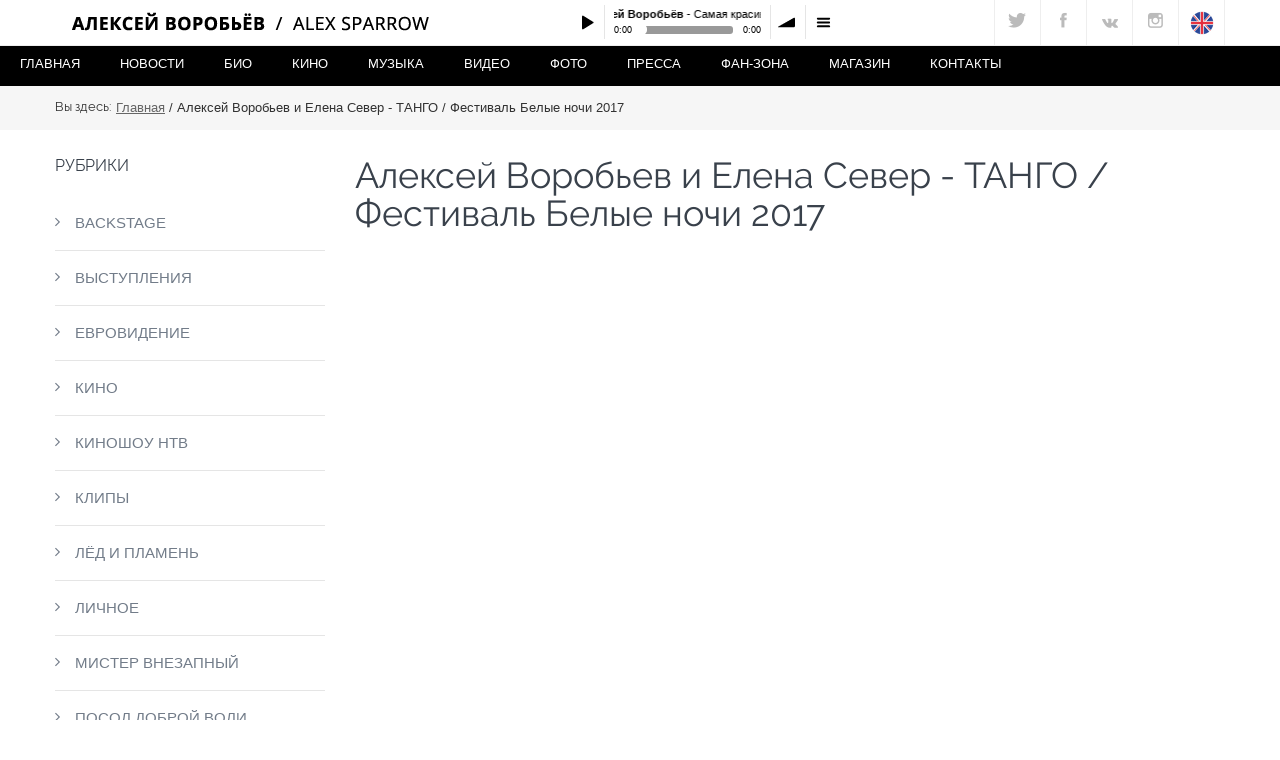

--- FILE ---
content_type: text/html; charset=utf-8
request_url: https://alekseyvorobyov.ru/video/aleksey-vorobev-i-elena-sever-tango-festival-belye-nochi-2017
body_size: 6980
content:
<!DOCTYPE html>

<html lang="ru" dir="ltr"
  xmlns:content="http://purl.org/rss/1.0/modules/content/"
  xmlns:dc="http://purl.org/dc/terms/"
  xmlns:foaf="http://xmlns.com/foaf/0.1/"
  xmlns:og="http://ogp.me/ns#"
  xmlns:rdfs="http://www.w3.org/2000/01/rdf-schema#"
  xmlns:sioc="http://rdfs.org/sioc/ns#"
  xmlns:sioct="http://rdfs.org/sioc/types#"
  xmlns:skos="http://www.w3.org/2004/02/skos/core#"
  xmlns:xsd="http://www.w3.org/2001/XMLSchema#">
<head>
<meta http-equiv="Content-Type" content="text/html; charset=utf-8" />
<meta name="Generator" content="Drupal 7 (http://drupal.org)" />
<link rel="canonical" href="/video/aleksey-vorobev-i-elena-sever-tango-festival-belye-nochi-2017" />
<link rel="shortlink" href="/node/5857" />
<link rel="shortcut icon" href="https://alekseyvorobyov.ru/sites/default/files/favicon.gif" type="image/gif" />
<meta charset="utf-8">
<meta name="viewport" content="initial-scale=1, maximum-scale=1, width=device-width">
<title>Алексей Воробьев и Елена Север -  ТАНГО / Фестиваль Белые ночи 2017 | Алексей Воробьёв</title>
<style type="text/css" media="all">
@import url("https://alekseyvorobyov.ru/modules/system/system.base.css?sw5zvb");
@import url("https://alekseyvorobyov.ru/modules/system/system.menus.css?sw5zvb");
@import url("https://alekseyvorobyov.ru/modules/system/system.messages.css?sw5zvb");
@import url("https://alekseyvorobyov.ru/modules/system/system.theme.css?sw5zvb");
@import url("https://alekseyvorobyov.ru/modules/comment/comment.css?sw5zvb");
@import url("https://alekseyvorobyov.ru/modules/field/theme/field.css?sw5zvb");
@import url("https://alekseyvorobyov.ru/modules/node/node.css?sw5zvb");
@import url("https://alekseyvorobyov.ru/modules/search/search.css?sw5zvb");
@import url("https://alekseyvorobyov.ru/modules/user/user.css?sw5zvb");
@import url("https://alekseyvorobyov.ru/sites/all/modules/video_filter/video_filter.css?sw5zvb");
@import url("https://alekseyvorobyov.ru/sites/all/modules/youtube/css/youtube.css?sw5zvb");
@import url("https://alekseyvorobyov.ru/sites/all/modules/views/css/views.css?sw5zvb");
@import url("https://alekseyvorobyov.ru/sites/all/modules/ckeditor/css/ckeditor.css?sw5zvb");
@import url("https://alekseyvorobyov.ru/sites/all/modules/colorbox/styles/default/colorbox_style.css?sw5zvb");
@import url("https://alekseyvorobyov.ru/sites/all/modules/ctools/css/ctools.css?sw5zvb");
@import url("https://alekseyvorobyov.ru/sites/all/modules/lightbox2/css/lightbox.css?sw5zvb");
@import url("https://alekseyvorobyov.ru/sites/all/modules/responsive_menus/styles/meanMenu/meanmenu.min.css?sw5zvb");
@import url("https://alekseyvorobyov.ru/sites/all/themes/elvyre/css/grid.css?sw5zvb");
@import url("https://alekseyvorobyov.ru/sites/all/themes/elvyre/css/style.css?sw5zvb");
@import url("https://alekseyvorobyov.ru/sites/all/themes/elvyre/css/darkblue.css?sw5zvb");
@import url("https://alekseyvorobyov.ru/sites/all/themes/elvyre/css/responsive.css?sw5zvb");
@import url("https://alekseyvorobyov.ru/sites/all/themes/elvyre/css/a.css?sw5zvb");
@import url("https://alekseyvorobyov.ru/sites/all/themes/elvyre/css/retina.css?sw5zvb");
@import url("https://alekseyvorobyov.ru/sites/all/themes/elvyre/css/prettyPhoto.css?sw5zvb");
@import url("https://alekseyvorobyov.ru/sites/all/themes/elvyre/css/nivo-slider.css?sw5zvb");
@import url("https://alekseyvorobyov.ru/sites/all/themes/elvyre/pixons/s.css?sw5zvb");
@import url("https://alekseyvorobyov.ru/sites/all/themes/elvyre/iconsfont/iconsfont.css?sw5zvb");
@import url("https://alekseyvorobyov.ru/sites/all/themes/elvyre/css/alexsparrow.css?sw5zvb");
@import url("https://alekseyvorobyov.ru/sites/all/themes/elvyre/css/bar-ui.css?sw5zvb");
</style>
<script type="text/javascript" src="/sites/all/libraries/player/soundmanager2/script/soundmanager2-nodebug-jsmin.js?v=2.97"></script>
<script type="text/javascript" src="/sites/all/libraries/player/soundmanager2/script/bar-ui.js"></script>
<script type="text/javascript" src="https://alekseyvorobyov.ru/sites/all/modules/jquery_update/replace/jquery/1.7/jquery.min.js?v=1.7.2"></script>
<script type="text/javascript" src="https://alekseyvorobyov.ru/misc/jquery-extend-3.4.0.js?v=1.7.2"></script>
<script type="text/javascript" src="https://alekseyvorobyov.ru/misc/jquery-html-prefilter-3.5.0-backport.js?v=1.7.2"></script>
<script type="text/javascript" src="https://alekseyvorobyov.ru/misc/jquery.once.js?v=1.2"></script>
<script type="text/javascript" src="https://alekseyvorobyov.ru/misc/drupal.js?sw5zvb"></script>
<script type="text/javascript" src="https://alekseyvorobyov.ru/sites/default/files/languages/ru_MDIUS0t3Op8Kww4gSb-eLk1mZK6ks4y-VkEZodXICng.js?sw5zvb"></script>
<script type="text/javascript" src="https://alekseyvorobyov.ru/sites/all/libraries/colorbox/jquery.colorbox-min.js?sw5zvb"></script>
<script type="text/javascript" src="https://alekseyvorobyov.ru/sites/all/modules/colorbox/js/colorbox.js?sw5zvb"></script>
<script type="text/javascript" src="https://alekseyvorobyov.ru/sites/all/modules/colorbox/styles/default/colorbox_style.js?sw5zvb"></script>
<script type="text/javascript" src="https://alekseyvorobyov.ru/sites/all/modules/lightbox2/js/lightbox.js?sw5zvb"></script>
<script type="text/javascript" src="https://alekseyvorobyov.ru/sites/all/modules/responsive_menus/styles/meanMenu/jquery.meanmenu.min.js?sw5zvb"></script>
<script type="text/javascript" src="https://alekseyvorobyov.ru/sites/all/modules/responsive_menus/styles/meanMenu/responsive_menus_mean_menu.js?sw5zvb"></script>
<script type="text/javascript" src="https://alekseyvorobyov.ru/sites/all/themes/elvyre/js/jquery-migrate-1.2.1.min.js?sw5zvb"></script>
<script type="text/javascript" src="https://alekseyvorobyov.ru/sites/all/themes/elvyre/js/jquery.placeholder.min.js?sw5zvb"></script>
<script type="text/javascript" src="https://alekseyvorobyov.ru/sites/all/themes/elvyre/js/modernizr.custom.js?sw5zvb"></script>
<script type="text/javascript" src="https://alekseyvorobyov.ru/sites/all/themes/elvyre/js/waypoints.min.js?sw5zvb"></script>
<script type="text/javascript" src="https://alekseyvorobyov.ru/sites/all/themes/elvyre/js/easypiechart.js?sw5zvb"></script>
<script type="text/javascript" src="https://alekseyvorobyov.ru/sites/all/themes/elvyre/js/jquery.nivo.slider.js?sw5zvb"></script>
<script type="text/javascript" src="https://alekseyvorobyov.ru/sites/all/themes/elvyre/js/jquery.stellar.min.js?sw5zvb"></script>
<script type="text/javascript" src="https://alekseyvorobyov.ru/sites/all/themes/elvyre/js/jquery.carouFredSel.js?sw5zvb"></script>
<script type="text/javascript" src="https://alekseyvorobyov.ru/sites/all/themes/elvyre/js/jquery.touchSwipe-1.6.js?sw5zvb"></script>
<script type="text/javascript" src="https://alekseyvorobyov.ru/sites/all/themes/elvyre/js/jquery.countTo.js?sw5zvb"></script>
<script type="text/javascript" src="https://alekseyvorobyov.ru/sites/all/themes/elvyre/js/jquery.isotope.min.js?sw5zvb"></script>
<script type="text/javascript" src="https://alekseyvorobyov.ru/sites/all/themes/elvyre/js/jquery.prettyPhoto.js?sw5zvb"></script>
<script type="text/javascript" src="https://alekseyvorobyov.ru/sites/all/themes/elvyre/js/portfolio.js?sw5zvb"></script>
<script type="text/javascript" src="https://alekseyvorobyov.ru/sites/all/themes/elvyre/js/socialstream.jquery.js?sw5zvb"></script>
<script type="text/javascript" src="https://alekseyvorobyov.ru/sites/all/themes/elvyre/js/include.js?sw5zvb"></script>
<script type="text/javascript">
<!--//--><![CDATA[//><!--
jQuery.extend(Drupal.settings, {"basePath":"\/","pathPrefix":"","ajaxPageState":{"theme":"elvyre","theme_token":"v5YIPHC1wUVaMbfA1lc9cQUpg1YsrF_EsjnebCWGnwc","js":{"sites\/all\/modules\/jquery_update\/replace\/jquery\/1.7\/jquery.min.js":1,"misc\/jquery-extend-3.4.0.js":1,"misc\/jquery-html-prefilter-3.5.0-backport.js":1,"misc\/jquery.once.js":1,"misc\/drupal.js":1,"public:\/\/languages\/ru_MDIUS0t3Op8Kww4gSb-eLk1mZK6ks4y-VkEZodXICng.js":1,"sites\/all\/libraries\/colorbox\/jquery.colorbox-min.js":1,"sites\/all\/modules\/colorbox\/js\/colorbox.js":1,"sites\/all\/modules\/colorbox\/styles\/default\/colorbox_style.js":1,"sites\/all\/modules\/lightbox2\/js\/lightbox.js":1,"sites\/all\/modules\/responsive_menus\/styles\/meanMenu\/jquery.meanmenu.min.js":1,"sites\/all\/modules\/responsive_menus\/styles\/meanMenu\/responsive_menus_mean_menu.js":1,"sites\/all\/themes\/elvyre\/js\/jquery-migrate-1.2.1.min.js":1,"sites\/all\/themes\/elvyre\/js\/jquery.placeholder.min.js":1,"sites\/all\/themes\/elvyre\/js\/modernizr.custom.js":1,"sites\/all\/themes\/elvyre\/js\/waypoints.min.js":1,"sites\/all\/themes\/elvyre\/js\/easypiechart.js":1,"sites\/all\/themes\/elvyre\/js\/jquery.nivo.slider.js":1,"sites\/all\/themes\/elvyre\/js\/jquery.stellar.min.js":1,"sites\/all\/themes\/elvyre\/js\/jquery.carouFredSel.js":1,"sites\/all\/themes\/elvyre\/js\/jquery.touchSwipe-1.6.js":1,"sites\/all\/themes\/elvyre\/js\/jquery.countTo.js":1,"sites\/all\/themes\/elvyre\/js\/jquery.isotope.min.js":1,"sites\/all\/themes\/elvyre\/js\/jquery.prettyPhoto.js":1,"sites\/all\/themes\/elvyre\/js\/portfolio.js":1,"sites\/all\/themes\/elvyre\/js\/socialstream.jquery.js":1,"sites\/all\/themes\/elvyre\/js\/include.js":1},"css":{"modules\/system\/system.base.css":1,"modules\/system\/system.menus.css":1,"modules\/system\/system.messages.css":1,"modules\/system\/system.theme.css":1,"modules\/comment\/comment.css":1,"modules\/field\/theme\/field.css":1,"modules\/node\/node.css":1,"modules\/search\/search.css":1,"modules\/user\/user.css":1,"sites\/all\/modules\/video_filter\/video_filter.css":1,"sites\/all\/modules\/youtube\/css\/youtube.css":1,"sites\/all\/modules\/views\/css\/views.css":1,"sites\/all\/modules\/ckeditor\/css\/ckeditor.css":1,"sites\/all\/modules\/colorbox\/styles\/default\/colorbox_style.css":1,"sites\/all\/modules\/ctools\/css\/ctools.css":1,"sites\/all\/modules\/lightbox2\/css\/lightbox.css":1,"sites\/all\/modules\/responsive_menus\/styles\/meanMenu\/meanmenu.min.css":1,"sites\/all\/themes\/elvyre\/css\/grid.css":1,"sites\/all\/themes\/elvyre\/css\/style.css":1,"sites\/all\/themes\/elvyre\/css\/darkblue.css":1,"sites\/all\/themes\/elvyre\/css\/responsive.css":1,"sites\/all\/themes\/elvyre\/css\/a.css":1,"sites\/all\/themes\/elvyre\/css\/retina.css":1,"sites\/all\/themes\/elvyre\/css\/prettyPhoto.css":1,"sites\/all\/themes\/elvyre\/css\/nivo-slider.css":1,"sites\/all\/themes\/elvyre\/pixons\/s.css":1,"sites\/all\/themes\/elvyre\/iconsfont\/iconsfont.css":1,"sites\/all\/themes\/elvyre\/css\/alexsparrow.css":1,"sites\/all\/themes\/elvyre\/css\/bar-ui.css":1}},"colorbox":{"opacity":"0.85","current":"{current} \u0438\u0437 {total}","previous":"\u00ab \u041f\u0440\u0435\u0434\u044b\u0434\u0443\u0449\u0438\u0439","next":"\u0421\u043b\u0435\u0434\u0443\u044e\u0449\u0438\u0439 \u00bb","close":"\u0417\u0430\u043a\u0440\u044b\u0442\u044c","maxWidth":"98%","maxHeight":"98%","fixed":true,"mobiledetect":true,"mobiledevicewidth":"480px","specificPagesDefaultValue":"admin*\nimagebrowser*\nimg_assist*\nimce*\nnode\/add\/*\nnode\/*\/edit\nprint\/*\nprintpdf\/*\nsystem\/ajax\nsystem\/ajax\/*"},"lightbox2":{"rtl":"0","file_path":"\/(\\w\\w\/)public:\/","default_image":"\/sites\/all\/modules\/lightbox2\/images\/brokenimage.jpg","border_size":10,"font_color":"000","box_color":"fff","top_position":"","overlay_opacity":"0.8","overlay_color":"000","disable_close_click":1,"resize_sequence":0,"resize_speed":400,"fade_in_speed":400,"slide_down_speed":600,"use_alt_layout":0,"disable_resize":0,"disable_zoom":0,"force_show_nav":0,"show_caption":1,"loop_items":0,"node_link_text":"\u0421\u043c\u043e\u0442\u0440\u0435\u0442\u044c \u043f\u043e\u0434\u0440\u043e\u0431\u043d\u043e\u0441\u0442\u0438 \u0438\u0437\u043e\u0431\u0440\u0430\u0436\u0435\u043d\u0438\u044f","node_link_target":0,"image_count":"!current \/ !total","video_count":"\u0412\u0438\u0434\u0435\u043e !current \u0438\u0437 !total","page_count":"\u0421\u0442\u0440\u0430\u043d\u0438\u0446\u0430 !current \u0438\u0437 !total","lite_press_x_close":"\u043d\u0430\u0436\u043c\u0438\u0442\u0435 \u003Ca href=\u0022#\u0022 onclick=\u0022hideLightbox(); return FALSE;\u0022\u003E\u003Ckbd\u003Ex\u003C\/kbd\u003E\u003C\/a\u003E \u0447\u0442\u043e\u0431\u044b \u0437\u0430\u043a\u0440\u044b\u0442\u044c","download_link_text":"","enable_login":false,"enable_contact":false,"keys_close":"c x 27","keys_previous":"p 37","keys_next":"n 39","keys_zoom":"z","keys_play_pause":"32","display_image_size":"original","image_node_sizes":"()","trigger_lightbox_classes":"","trigger_lightbox_group_classes":"","trigger_slideshow_classes":"","trigger_lightframe_classes":"","trigger_lightframe_group_classes":"","custom_class_handler":0,"custom_trigger_classes":"","disable_for_gallery_lists":true,"disable_for_acidfree_gallery_lists":true,"enable_acidfree_videos":true,"slideshow_interval":5000,"slideshow_automatic_start":true,"slideshow_automatic_exit":true,"show_play_pause":true,"pause_on_next_click":false,"pause_on_previous_click":true,"loop_slides":false,"iframe_width":600,"iframe_height":400,"iframe_border":1,"enable_video":0,"useragent":"Mozilla\/5.0 (Macintosh; Intel Mac OS X 10_15_7) AppleWebKit\/537.36 (KHTML, like Gecko) Chrome\/131.0.0.0 Safari\/537.36; ClaudeBot\/1.0; +claudebot@anthropic.com)"},"video_filter":{"url":{"ckeditor":"\/video_filter\/dashboard\/ckeditor"},"instructions_url":"\/video_filter\/instructions","modulepath":"sites\/all\/modules\/video_filter"},"responsive_menus":[{"selectors":"#nav","container":"body","trigger_txt":"\u003Cspan \/\u003E\u003Cspan \/\u003E\u003Cspan \/\u003E","close_txt":"X","close_size":"18px","position":"right","media_size":"992","show_children":"1","expand_children":"1","expand_txt":"+","contract_txt":"-","remove_attrs":"1","responsive_menus_style":"mean_menu"}],"urlIsAjaxTrusted":{"\/video\/aleksey-vorobev-i-elena-sever-tango-festival-belye-nochi-2017":true}});
//--><!]]>
</script>

<!-- google web fonts -->
        <!-- link href='http://fonts.googleapis.com/css?family=Open+Sans:300italic,400italic,600italic,700italic,800italic,400,300,600,700,800&amp;subset=latin,latin-ext,cyrillic-ext' rel='stylesheet' type='text/css' -->
	<link href='http://fonts.googleapis.com/css?family=Open+Sans:300,400,700,400italic&subset=latin,cyrillic' rel='stylesheet' type='text/css' media='all' />
        <!-- link href='http://fonts.googleapis.com/css?family=Raleway:400,300,500,600,700,800,900,200,100' rel='stylesheet' type='text/css' -->
         <!--[if lt IE 9]>
    <script src="/sites/all/themes/elvyre/js/css3-mediaqueries.js"></script>
    <script src="/sites/all/themes/elvyre/js/html5shiv.js"></script>
         <!-- END: js -->
</head>
<body class="html not-front not-logged-in no-sidebars page-node page-node- page-node-5857 node-type-video">
    
        <!-- .header-wrapper start -->
        <div id="header-wrapper" class="clearfix">
            <!-- .top-bar start -->
            <section id="top-bar-wrapper">
                <div id="top-bar" class="clearfix">
                 <!-- .container start -->
                <div class="container">
                 <!-- .row start -->
                 <div class="row">
                 <section class="grid_5">
                 		    <a href="/"><img src="/sites/all/themes/elvyre/img/logo.png" /></a>
                 </section>  
                 <section class="grid_3"> 
<div class="sm2-bar-ui flat dark-text">

 <div class="bd sm2-main-controls">

  <div class="sm2-inline-texture"></div>
  <div class="sm2-inline-gradient"></div>

  <div class="sm2-inline-element sm2-button-element">
   <div class="sm2-button-bd">
    <a href="#play" class="sm2-inline-button play-pause">Play / pause</a>
   </div>
  </div>

  <div class="sm2-inline-element sm2-inline-status">

   <div class="sm2-playlist">
    <div class="sm2-playlist-target">
     <!-- playlist <ul> + <li> markup will be injected here -->
     <!-- if you want default / non-JS content, you can put that here. -->
     <noscript><p>JavaScript is required.</p></noscript>
    </div>
   </div>

   <div class="sm2-progress">
    <div class="sm2-row">
    <div class="sm2-inline-time">0:00</div>
     <div class="sm2-progress-bd">
      <div class="sm2-progress-track">
       <div class="sm2-progress-bar"></div>
       <div class="sm2-progress-ball"><div class="icon-overlay"></div></div>
      </div>
     </div>
     <div class="sm2-inline-duration">0:00</div>
    </div>
   </div>

  </div>

  <div class="sm2-inline-element sm2-button-element sm2-volume">
   <div class="sm2-button-bd">
    <span class="sm2-inline-button sm2-volume-control volume-shade"></span>
    <a href="#volume" class="sm2-inline-button sm2-volume-control">volume</a>
   </div>
  </div>

  <div class="sm2-inline-element sm2-button-element sm2-menu">
   <div class="sm2-button-bd">
    <a href="#menu" class="sm2-inline-button menu">menu</a>
   </div>
  </div>

 </div>

 <div class="bd sm2-playlist-drawer sm2-element">

  <div class="sm2-inline-texture">
   <div class="sm2-box-shadow"></div>
  </div>

  <!-- playlist content is mirrored here -->

  <div class="sm2-playlist-wrapper">
    
    <ul class="sm2-playlist-bd">

     <!-- example: playable link, "buy" link, "download" link -->

     <li>
      <div class="sm2-row">
       <div class="sm2-col sm2-wide">
        <a href="http://alexsparrow.com/sites/default/files/mp3/aleksey_vorobyov_-_samaya_krasivaya.mp3"><b>Алексей Воробьёв</b> - Самая красивая</a>
       </div>
       <div class="sm2-col">
        <a href="https://itunes.apple.com/ru/album/samaa-krasivaa-single/id1153804377?app=itunes&ign-mpt=uo%3D4" target="_blank" title="Купить трек &quot;Самая красивая&quot;" class="sm2-icon sm2-cart">Купить этот трек</a>
       </div>
      </div>
     </li>


     <li>
      <div class="sm2-row">
       <div class="sm2-col sm2-wide">
        <a href="http://alexsparrow.com/sites/default/files/mp3/sum.mp3"><b>Алексей Воробьёв</b> - Сумасшедшая</a>
       </div>
       <div class="sm2-col">
        <a href="https://itunes.apple.com/us/album/sumassedsaa-single/id1023388023" target="_blank" title="Купить трек &quot;Сумасшедшая&quot;" class="sm2-icon sm2-cart">Купить этот трек</a>
       </div>
      </div>
     </li>

     <!-- standard one-line items, no extra links
     <li><a href="http://alexsparrow.com/sites/default/files/mp3/kissme.mp3"><b>Alex Sparrow</b> - Kiss Me</a></li> -->
    
    </ul>
  
  </div>
		</section>
                 <section class="grid_4"> 
                   <div class="region region-top-right">
    <div id="block-block-5" class="block block-block">

    
  <div class="content">
    <ul class="social-links">
<li>
                            <a href="https://twitter.com/alex_sparrow_" class="pixons-twitter-1"></a>
                        </li>
<li>
                            <a href="https://facebook.com/AlexeySparrow" class="pixons-facebook-2"></a>
                        </li>
<li>
                            <a href="https://vk.com/alexeyvorobyov" class="icon-vk"></a>
                        </li>
<li>
                            <a href="https://instagram.com/mr.alexsparrow" class="pixons-instagram"></a>
                        </li>
<li>
                            <a href="https://alexsparrow.com" class="icon-eng"></a>
                        </li>
</ul>
  </div>
</div>
  </div>
                 </section> 
                 </div><!-- .container end -->
                 </div><!-- .row end -->
                </div><!-- .top-bar end -->
            </section><!-- .top-bar-wrapper end -->

            <!-- #header start -->
            <header id="header" class="clearfix">
                           
               
                <section id="nav-container">
                    <nav id="nav">
                    <ul><li><a href="/" title="">Главная</a></li>
<li><a href="/news" title="">Новости</a></li>
<li><a href="/bio">Био</a></li>
<li><a href="/movies">Кино</a></li>
<li><a href="/node/5169">Музыка</a></li>
<li><a href="/video" title="">Видео</a></li>
<li><a href="/galleries" title="">Фото</a></li>
<li><a href="/press">Пресса</a></li>
<li><a href="/content/oficialnyy-fan-klub-alekseya-vorobyova">Фан-зона</a></li>
<li><a href="http://alekseyvorobyov.ru/store" title="">Магазин</a></li>
<li><a href="/contact" title="">Контакты</a></li>
</ul>                    </nav><!-- #nav end -->                  
                </section><!-- #nav-container end -->

               <!--  // <form action="/video/aleksey-vorobev-i-elena-sever-tango-festival-belye-nochi-2017" method="post" id="search-block-form" accept-charset="UTF-8"><div><div class="container-inline">
      <h2 class="element-invisible">Форма поиска</h2>
    <div class="form-item form-type-textfield form-item-search-block-form">
  <label class="element-invisible" for="edit-search-block-form--2">Поиск </label>
 <input title="Введите ключевые слова для поиска." type="text" id="edit-search-block-form--2" name="search_block_form" value="" size="15" maxlength="128" class="form-text" />
</div>
<div class="form-actions form-wrapper" id="edit-actions"><input type="submit" id="edit-submit" name="op" value="Поиск" class="wpcf7-submit default form-submit" /></div><input type="hidden" name="form_build_id" value="form-POT2qwyK6FnC2tAW_gmwC7nwoS6T9DvGoGA-H_2glzM" />
<input type="hidden" name="form_id" value="search_block_form" />
</div>
</div></form> //  -->   

            </header><!-- .header end -->        
        </div><!-- .header-wrapper end -->
                 
                
                      <section id="page-title" class="page-title-3">
               <div class="container">
                <div class="row">
                  <div class="grid_12">
                    <div class="breadcrumbs bc triggerAnimation animated" data-animate="fadeInUp">
                  <h2 class="element-invisible">Вы здесь</h2><ul class="crumbs"><li><span>Вы здесь:</span></li> <a href="/">Главная</a>  /  Алексей Воробьев и Елена Север -  ТАНГО / Фестиваль Белые ночи 2017</ul>                    </div>
                  </div><!-- .grid_12 end -->
                 </div><!-- .row end -->
               </div><!-- .container end -->
            </section>
	        
        <!-- .tp-wrapper start -->
        <div class="tp-wrapper">
            <!-- .tp-banner-container start -->
            <div class="tp-banner-container">
                <div class="tp-banner">
                                    </div><!-- .tp-banner end -->
            </div><!-- .tp-banner end -->
        </div><!-- .tp-wrapper end -->

                         

               

         <section class='page-content'>
            <div class="container">
                <div class="row">
          		  <aside class="grid_3 aside-left triggerAnimation animated" data-animate="fadeInLeft">
		    <div class="region region-sidebar-left">
    <div id="block-views-video-tags-block-block" class="block block-views">

    <h2 class="block-title" >Рубрики</h2>
  
  <div class="content">
    <div class="view view-video-tags-block view-id-video_tags_block view-display-id-block view-dom-id-5d2cc79457462060412ac02957adac00">
        
  
  
      <div class="view-content">
      <div class="item-list">    <ul>          <li class="views-row views-row-1 views-row-odd views-row-first">  
  <div class="views-field views-field-name">        <span class="field-content"><a href="/tegi-video/backstage">Backstage</a></span>  </div></li>
          <li class="views-row views-row-2 views-row-even">  
  <div class="views-field views-field-name">        <span class="field-content"><a href="/tegi-video/vystupleniya">Выступления</a></span>  </div></li>
          <li class="views-row views-row-3 views-row-odd">  
  <div class="views-field views-field-name">        <span class="field-content"><a href="/tegi-video/evrovidenie">Евровидение</a></span>  </div></li>
          <li class="views-row views-row-4 views-row-even">  
  <div class="views-field views-field-name">        <span class="field-content"><a href="/tegi-video/kino">Кино</a></span>  </div></li>
          <li class="views-row views-row-5 views-row-odd">  
  <div class="views-field views-field-name">        <span class="field-content"><a href="/tegi-video/kinoshou-ntv">КиноШоу НТВ</a></span>  </div></li>
          <li class="views-row views-row-6 views-row-even">  
  <div class="views-field views-field-name">        <span class="field-content"><a href="/tegi-video/klipy">Клипы</a></span>  </div></li>
          <li class="views-row views-row-7 views-row-odd">  
  <div class="views-field views-field-name">        <span class="field-content"><a href="/tegi-video/lyod-i-plamen">Лёд и пламень</a></span>  </div></li>
          <li class="views-row views-row-8 views-row-even">  
  <div class="views-field views-field-name">        <span class="field-content"><a href="/tegi-video/lichnoe">Личное</a></span>  </div></li>
          <li class="views-row views-row-9 views-row-odd">  
  <div class="views-field views-field-name">        <span class="field-content"><a href="/tegi-video/mister-vnezapnyy">Мистер Внезапный</a></span>  </div></li>
          <li class="views-row views-row-10 views-row-even">  
  <div class="views-field views-field-name">        <span class="field-content"><a href="/tegi-video/posol-dobroy-voli">Посол доброй воли</a></span>  </div></li>
          <li class="views-row views-row-11 views-row-odd">  
  <div class="views-field views-field-name">        <span class="field-content"><a href="/tegi-video/prikoly">Приколы</a></span>  </div></li>
          <li class="views-row views-row-12 views-row-even">  
  <div class="views-field views-field-name">        <span class="field-content"><a href="/tegi-video/rezhisserskie-raboty">Режиссерские работы</a></span>  </div></li>
          <li class="views-row views-row-13 views-row-odd">  
  <div class="views-field views-field-name">        <span class="field-content"><a href="/tegi-video/samoubiycy">Самоубийцы</a></span>  </div></li>
          <li class="views-row views-row-14 views-row-even views-row-last">  
  <div class="views-field views-field-name">        <span class="field-content"><a href="/tegi-video/tv-i-radio">ТВ и радио</a></span>  </div></li>
      </ul></div>    </div>
  
  
  
  
  
  
</div>  </div>
</div>
  </div>
		  </aside>
		  
                    		  <article class="grid_9 triggerAnimation animated" data-animate="fadeInRight">
		  		  
		            
                   <h1 class="title" id="pt">Алексей Воробьев и Елена Север -  ТАНГО / Фестиваль Белые ночи 2017</h1>
        <div class="d-tabs"></div>                          <div class="region region-content">
    <div id="block-system-main" class="block block-system">

    
  <div class="content">
    <div id="node-5857" class="node node-video clearfix" about="/video/aleksey-vorobev-i-elena-sever-tango-festival-belye-nochi-2017" typeof="sioc:Item foaf:Document">

  
      <span property="dc:title" content="Алексей Воробьев и Елена Север -  ТАНГО / Фестиваль Белые ночи 2017" class="rdf-meta element-hidden"></span><span property="sioc:num_replies" content="0" datatype="xsd:integer" class="rdf-meta element-hidden"></span>
  
  <div class="content">
    <div class="field field-name-field-video-youtube field-type-youtube field-label-hidden"><div class="field-items"><div class="field-item even"><iframe  id="youtube-field-player" class="youtube-field-player" width="640" height="480" src="https://www.youtube.com/embed/-mqTP28Fxao?wmode=opaque" title="Embedded video for Алексей Воробьев и Елена Север -  ТАНГО / Фестиваль Белые ночи 2017" frameborder="0" allowfullscreen="" allow="autoplay; fullscreen"><a href="https://www.youtube.com/embed/-mqTP28Fxao?wmode=opaque">Embedded video for Алексей Воробьев и Елена Север -  ТАНГО / Фестиваль Белые ночи 2017</a></iframe></div></div></div><div class="field field-name-field-video-tags field-type-entityreference field-label-hidden"><div class="field-items"><div class="field-item even"><a href="/tegi-video/vystupleniya">Выступления</a></div></div></div>  </div>

  
  
</div>
  </div>
</div>
  </div>
                  </article><!-- .article end -->

          
                 </div><!-- .row end -->
            </div><!-- .container end -->
        </section><!-- .page-content end -->

            

        <section class="page-content">
            <div class="container">
                          
            </div><!-- .container end -->
        </section><!-- .page-content end -->
        
         

            
          

                 

                     

        <!-- .footer-wrapper start -->
        <section class="footer-wrapper">
            <!-- .footer start -->
            <footer id="footer">
                <!-- .container start -->
                <div class="container">
                    <!-- .row start -->
                    <div class="row">

                        <!-- animated fadeInTop -->
                        <section class="triggerAnimation animated" data-animate="fadeIn">
                         

                         
                         
                                                    
                        </section>
                    </div><!-- .row end -->
                </div><!-- .container end -->                
            </footer><!-- .footer-end -->


            <!-- .copyright-container start -->
            <div class="copyright-container">
                <!-- .container start -->
                <div class="container">
                    <!-- .row start -->
                    <div class="row">
                        <section class="grid_5">
                                                    <div class="region region-footer-a">
    <div id="block-block-2" class="block block-block">

    
  <div class="content">
     <p>Copyright 2025 Alex Sparrow. All Rights Reserved.</p>  </div>
</div>
  </div>
                           
                        </section>

                        <section class="grid_7">
                                                  <div class="region region-footer-b">
    <div id="block-block-3" class="block block-block">

    
  <div class="content">
    <div class="footer-breadcrumbs"><a href="/">Главная</a> <a href="/news">Новости</a> <a href="/bio">Био</a> <a href="/movies">Кино</a> <a href="/music">Музыка</a> <a href="/video">Видео</a> <a href="/galleries">Фото</a> <a href="/press">Пресса</a> <a href="/fan-zone">Фан-зона</a> <a href="/contact">Контакты</a></div>
  </div>
</div>
  </div>
                                                </section>
                    </div><!-- .row end -->
                </div><!-- .container end -->
            </div><!-- .copyright-container end -->

            <a href="#" class="scroll-up">Scroll</a>
        </section><!-- .footer-wrapper end -->
  </body>
</html>

--- FILE ---
content_type: text/css
request_url: https://alekseyvorobyov.ru/sites/all/themes/elvyre/css/grid.css?sw5zvb
body_size: 635
content:
/*
1200px grid system ~ Core CSS.
12 Columns ~ Margin left: 15px ~ Margin right: 15px

Based on the 960.gs grid system - http://960.gs/
by Nathan Smith

Created by the Grid System Generator - v1.04
Learn more ~ http://www.gridsystemgenerator.com/
*/


/* =Containers
----------------------------------------------------------------------------- */
.container {
    margin-right: auto;
    margin-left: auto;
    width: 1200px;
}

.container.full{
    width: 100%;
    max-width: 100%;
}

.row:before,
.row:after {
    content: " ";
    /* 1 */
    display: table;
    /* 2 */
}

.row:after {
    clear: both;
}

.page-content .row{
    margin-bottom: 80px;/* 80*/
    position: relative;
}


/* =Containers
--------------------------------------------------------------------------------*/
.container_12
{
	margin-left: auto;
	margin-right: auto;
	width: 1200px;
}


/* =Grid >> Global
----------------------------------------------------------------------------- */
.grid_1,
.grid_2,
.grid_3,
.grid_4,
.grid_5,
.grid_6,
.grid_7,
.grid_8,
.grid_9,
.grid_10,
.grid_11,
.grid_12 {
    min-height: 1px;
    margin-left: 15px;
    margin-right: 15px;
    float: left;
    display: inline;
}

/* =Grid >> Children (Alpha ~ First, Omega ~ Last)
----------------------------------------------------------------------------- */
.alpha {margin-left: 0;}
.omega {margin-right: 0;}


/* =Grid >> 12 Columns
--------------------------------------------------------------------------------*/
.container_12 .grid_1 {width: 70px;}
.container_12 .grid_2 {width: 170px;}
.container_12 .grid_3 {width: 270px;}
.container_12 .grid_4 {width: 370px;}
.container_12 .grid_5 {width: 470px;}
.container_12 .grid_6 {width: 570px;}
.container_12 .grid_7 {width: 670px;}
.container_12 .grid_8 {width: 770px;}
.container_12 .grid_9 {width: 870px;}
.container_12 .grid_10 {width: 970px;}
.container_12 .grid_11 {width: 1070px;}
.container_12 .grid_12 {width: 1170px;}

/* =Prefix Extra Space >> 12 Columns
--------------------------------------------------------------------------------*/
.container_12 .prefix_1 {padding-left: 100px;}
.container_12 .prefix_2 {padding-left: 200px;}
.container_12 .prefix_3 {padding-left: 300px;}
.container_12 .prefix_4 {padding-left: 400px;}
.container_12 .prefix_5 {padding-left: 500px;}
.container_12 .prefix_6 {padding-left: 600px;}
.container_12 .prefix_7 {padding-left: 700px;}
.container_12 .prefix_8 {padding-left: 800px;}
.container_12 .prefix_9 {padding-left: 900px;}
.container_12 .prefix_10 {padding-left: 1000px;}
.container_12 .prefix_11 {padding-left: 1100px;}

/* =Suffix Extra Space >> 12 Columns
--------------------------------------------------------------------------------*/
.container_12 .suffix_1 {padding-right: 100px;}
.container_12 .suffix_2 {padding-right: 200px;}
.container_12 .suffix_3 {padding-right: 300px;}
.container_12 .suffix_4 {padding-right: 400px;}
.container_12 .suffix_5 {padding-right: 500px;}
.container_12 .suffix_6 {padding-right: 600px;}
.container_12 .suffix_7 {padding-right: 700px;}
.container_12 .suffix_8 {padding-right: 800px;}
.container_12 .suffix_9 {padding-right: 900px;}
.container_12 .suffix_10 {padding-right: 1000px;}
.container_12 .suffix_11 {padding-right: 1100px;}

/* `Push Space >> 12 Columns
--------------------------------------------------------------------------------*/
.container_12 .push_1 {left: 100px;}
.container_12 .push_2 {left: 200px;}
.container_12 .push_3 {left: 300px;}
.container_12 .push_4 {left: 400px;}
.container_12 .push_5 {left: 500px;}
.container_12 .push_6 {left: 600px;}
.container_12 .push_7 {left: 700px;}
.container_12 .push_8 {left: 800px;}
.container_12 .push_9 {left: 900px;}
.container_12 .push_10 {left: 1000px;}
.container_12 .push_11 {left: 1100px;}

/* `Pull Space >> 12 Columns
--------------------------------------------------------------------------------*/
.container_12 .pull_1 {left: -100px;}
.container_12 .pull_2 {left: -200px;}
.container_12 .pull_3 {left: -300px;}
.container_12 .pull_4 {left: -400px;}
.container_12 .pull_5 {left: -500px;}
.container_12 .pull_6 {left: -600px;}
.container_12 .pull_7 {left: -700px;}
.container_12 .pull_8 {left: -800px;}
.container_12 .pull_9 {left: -900px;}
.container_12 .pull_10 {left: -1000px;}
.container_12 .pull_11 {left: -1100px;}

/* =Grid >> 12 Columns
----------------------------------------------------------------------------- */
.grid_1 {width: 70px;}
.grid_2 {width: 170px;}
.grid_3 {width: 270px;}
.grid_4 {width: 370px;}
.grid_5 {width: 470px;}
.grid_6 {width: 570px;}
.grid_7 {width: 670px;}
.grid_8 {width: 770px;}
.grid_9 {width: 870px;}
.grid_10 {width: 970px;}
.grid_11 {width: 1070px;}
.grid_12 {width: 1170px;}


/* `Clear Floated Elements
----------------------------------------------------------------------------- */
.clear {
	clear: both;
	display: block;
	overflow: hidden;
	visibility: hidden;
	width: 0;
	height: 0;
}

.clearfix:before,
.clearfix:after {
	content: "\0020";
	display: block;
	overflow: hidden;
	visibility: hidden;
	width: 0;
	height: 0;
}
.clearfix:after {
	clear: both;
}




--- FILE ---
content_type: text/css
request_url: https://alekseyvorobyov.ru/sites/all/themes/elvyre/css/alexsparrow.css?sw5zvb
body_size: 2977
content:
@font-face {
    font-family: "Raleway";
    src: url("../fonts/RalewayRegular/RalewayRegular.eot");
    src: url("../fonts/RalewayRegular/RalewayRegular.eot?#iefix")format("embedded-opentype"),
    url("../fonts/RalewayRegular/RalewayRegular.woff") format("woff"),
    url("../fonts/RalewayRegular/RalewayRegular.ttf") format("truetype");
    font-style: normal;
    font-weight: normal;
}

@font-face {
    font-family: "Raleway";
    src: url("../fonts/RalewayBold/RalewayBold.eot");
    src: url("../fonts/RalewayBold/RalewayBold.eot?#iefix")format("embedded-opentype"),
    url("../fonts/RalewayBold/RalewayBold.woff") format("woff"),
    url("../fonts/RalewayBold/RalewayBold.ttf") format("truetype");
    font-style: bold;
    font-weight: 600;
}

p, a {
    font-size: 15px;
    line-height: 24px;
}

a:hover,
#top-bar .contact-info li a:hover,
.post-body a h3:hover,
.pi_recent_posts .widget-post-info a h6:hover,
#filters li.active a,
.sharrre.portfolio-item-like:hover,
.icons-list.colored,
.btn-medium.empty,
#page-title.page-title-3 .breadcrumbs li a:hover,
.service-box-1 a:hover h5,
.service-box-2:hover .icon i,
.tabs.vertical li.active a,
.latest-posts li a:hover h5{
    color: #727c89 !important;
}

.parallax-2 .latest-posts {
    margin: 15px 0 0 15px;
    float: none;
/*    width: 75%; */
}

.region-postscript-second .latest-posts li.post {
    width: 360px;
    margin-right: 60px;
}

.instagram {
    margin-top: 30px;
}

body.maintenance-page #header, body.maintenance-page #logo  {
    display: none;
}

#page-title {
    margin-bottom: 2em;
}

.page-content a {
    color: #2d56a2;
    text-decoration: underline;
}

h6 {
    margin-top: 1em;
    margin-bottom: 1em;
    border-bottom: 1px solid #ddd;
    padding: 0 0 0.5em 0;
}

.teamphoto {
    padding: 0 1em 1em 2em;
}

ol li {
    margin: 1em;
}

.view-id-press table.views-view-grid td,
.view-id-node_gallery_gallery_summaries table.views-view-grid td,
.view-id-node_gallery_tag_index table.views-view-grid td
 {
    padding: 0 2em 3em 0;
}

.view-id-pre table.views-view-grid td,
.view-id-press table.views-view-grid td {
    width: 25%;
    text-align: center;
}

div.views-field.views-field-field-pressimage div.field-content a img,
div.views-field.views-field-node-gallery-media div.field-content a img,
div.views-field.views-field-field-youtube-id div.field-content a img,
div.views-field.views-field-field-video-poster div.field-content a img,
div.field-name-field-pressimage div.field-item a img,
div.field.field-name-field-pressimage.field-type-image div.field-item a.colorbox.init-colorbox-processed.cboxElement img
 {
    padding: 5px;
    border: 1px solid #e5e5e5;
    vertical-align: bottom;
}

div.views-field.views-field-field-pressimage div.field-content a:hover img,
div.views-field.views-field-node-gallery-media div.field-content a:hover img,
div.views-field.views-field-field-youtube-id div.field-content a:hover img,
div.views-field.views-field-field-video-poster div.field-content a:hover img,
div.field-name-field-pressimage div.field-item a:hover img,
div.field.field-name-field-pressimage.field-type-image div.field-item a.colorbox.init-colorbox-processed.cboxElement:hover img {
    border: 1px solid #009234;
}

div.field-name-field-pressimage div.field-item {
    clear: both;
}

table.views-view-grid {
    width: 1170px;
}

body.page-video table.views-view-grid, 
body.page-taxonomy-term table.views-view-grid, 
body.page-galleries table.views-view-grid,
body.page-press table.views-view-grid
{
    width: auto;
}

div.views-field.views-field-field-youtube-id div.field-content a img {
    max-width: auto;
    max-height: 150px;
}

.view-id-video_summaries table.views-view-grid td, 
.view-id-video_tag_index table.views-view-grid td,
.view-node-gallery-tag-index table.views-view-grid td
 {
    text-align: center;
    min-width: 33%;
}

body.page-video span.views-field.views-field-title h2.field-content {
    max-width: 320px;
    padding: 0 10px;
}

table.views-view-grid td span h2 {
    line-height: 24px;
}

.view-id-press table.views-view-grid td h3 span a, 
.view-id-pre table.views-view-grid td h3 a, 
.view-id-node_gallery_gallery_item_views table.views-view-grid td span h2 a,
div.view-content table.views-view-grid td span h2 a,
.views-music-tag-index .views-field-title h3 a,
.page-node-5169 h3 a {
    font-size: 18px;
    font-weight: 300;
}

.view-id-press table.views-view-grid td h3, table.views-view-grid.cols-5 td h2 {
    margin-bottom: 1em;
}

div.field.field-name-field-pressimage.field-type-image div.field-item {
    width: auto;
    float: left;
    padding: 2em 2em 1em 0;
}

article.post-body div.field.field-name-body p {
    margin-bottom: 1em;
}

.post-body {
    padding-left: 0;
}


.post-body h3 {
    min-height: 2.5em;
}
div.view-content table.views-view-grid.cols-4 td
{
    width: 25%;
    text-align: center;
}

.pager {
  font-weight:normal;
  font-size:12px;
  width: auto;
}

.pager ul.pager-list { float:left; }
.pager ul.pager-links { float:right; }

div.pager {
  margin:10px 0px 0px;
  height:30px;
  }

.pager li,
.primary-tabs li {
  height:30px;
  position:relative;
/*  background: url(../img/bleeds.png) 50% 0px no-repeat #eee; */
}

.item-list ul.pager li {
  background: url(../img/bleeds.png) 50% 0px no-repeat;
  background-color: #eee;
  margin: -1px;
}

.pager a,
.pager span,
.primary-tabs a {
/*  float:left; */
  text-align:center;             
  padding:5px 10px;              
  color:#333;
  text-shadow:#fff 0px 1px 0px;  
  text-decoration: none;
}

.pager a,
.pager span {
  min-width:10px;
  padding:5px 15px;
}
  
.pager li:hover,
.primary-tabs li:hover { background-color:#f8f8f8; }
  
.pager li:first-child,
.primary-tabs li:first-child {
 border-radius:5px 0px 0px 5px;
  -moz-border-radius:5px 0px 0px 5px;
  -webkit-border-radius:5px 0px 0px 5px;
  background-position:0% 0px;
  }

.pager li:last-child,
.primary-tabs li:last-child {
  border-radius:0px 5px 5px 0px;
  -moz-border-radius:0px 5px 5px 0px;
  -webkit-border-radius:0px 5px 5px 0px;
  background-position:100% 0px;                
  }

.item-list ul.pager li.pager-current {
  background-color:#7bc;
  padding:6px 20px;
}

.item-list ul.pager li:hover {
  background-color: #aaa;
}

.item-list ul.pager li.pager-current:hover {
  background-color:#7bc;
}
  
.pager li.pager-current span,
.primary-tabs li.active a {      
  color:#fff;
  text-shadow:#38a 0px 1px 0px;  

}

.region-sidebar-left .block .item-list ul li {
    margin: 0;
    -webkit-transition: all 200ms linear;
    -moz-transition: all 200ms linear;
    -o-transition: all 200ms linear;
    transition: all 200ms linear;
}
/*
.region-sidebar-left .block .item-list ul li div {
    display: inline;
    margin-left: 1em;
}
*/
.region-sidebar-left .block .item-list ul li a {
    color: #727C89;
    text-transform: uppercase;
    text-decoration: none;
    display: inline-block;
    width: 100%;
    padding: 1em 0;
    border-bottom: 1px solid #e5e5e5;
}
.region-sidebar-left .block .item-list ul li a::before {
    content: "";
    font-family: "IconFont";
    font-style: normal;
    font-variant: normal;
    font-weight: normal;
    line-height: 1;
    text-transform: none;
    padding-right: 1em;
}
.region-sidebar-left .block .item-list ul li a:hover {
    background-color: #7bc;
    color: #fff !important;
}
.region-sidebar-left .block .item-list ul li:hover a {
    color: #fff !important;
}
/*
.icon-tags::before {
    content: none;
}
*/
.icon-tags a {
    padding-right: 0.3em;
}

.field-name-field-video-tags,
.field-name-field-gallerytags,
.post-tags
{
  list-style: none;
  margin: 2em 0 0 0;
  overflow: hidden; 
  padding: 0;
}

.post-meta .post-tags {
    padding: 0;
    margin: 0;
}
.post-tags {
  margin-top: 0;
}

.field-name-field-video-tags .field-item,
.field-name-field-gallerytags .field-item,
.post-tags .field-item 
{
  float: left; 
}

.field-name-field-video-tags .field-item a,
.field-name-field-gallerytags .field-item a,
.post-tags .field-item a
{
  background: #eee;
  border-radius: 3px 0 0 3px;
  color: #444;
  display: inline-block;
  height: 26px;
  line-height: 26px;
  padding: 0 20px 0 23px;
  position: relative;
  margin: 0 10px 10px 0;
  text-decoration: none;
/*  -webkit-transition: color 0.2s; */
}

.field-name-field-video-tags .field-item a::before,
.field-name-field-gallerytags .field-item a::before,
.post-tags .field-item a::before
{
  background: #fff;
  border-radius: 10px;
  box-shadow: inset 0 1px rgba(0, 0, 0, 0.25);
  content: '';
  height: 6px;
  left: 10px;
  position: absolute;
  width: 6px;
  top: 10px;
}

.field-name-field-video-tags .field-item a::after,
.field-name-field-gallerytags .field-item a::after,
.post-tags .field-item a::after
{
  background: #fff;
  border-bottom: 13px solid transparent;
  border-left: 10px solid #eee;
  border-top: 13px solid transparent;
  content: '';
  position: absolute;
  right: 0;
  top: 0;
}

.field-name-field-video-tags .field-item a:hover,
.field-name-field-gallerytags .field-item a:hover,
.post-tags .field-item a:hover
{
  background-color: crimson;
  color: white !important;
}

.field-name-field-video-tags .field-item a:hover::after,
.field-name-field-gallerytags .field-item a:hover::after,
.post-tags .field-item a:hover::after
{
   border-left-color: crimson; 
}

.ui360 a.sm2_link { display: none; }

.view-movies-index h2 {
    margin-bottom: 0.2em;
}
.view-movies-index h2 a, .view-music h3 a {
    font-weight: 300;
    font-size: 24px;
}
.view-movies-index .views-row, .node-movie .field {
    margin-bottom: 2em;
}

.node-movie .field-label {
    font-weight: 400;
    font-size: 24px;
}

.node-movie .field-item, .node-movie .field-item a {
    font-weight: 300;
    font-size: 18px;
}

.post-info .post-date .day, .post-info-container .post-date .day {
    padding-top: 6px;
}

a.read-more {
    padding-top: 0;
}

.blog-post {
    margin-bottom: 80px;
}

body.page-node-5164 .field-name-body p {
    margin-bottom: 1em;
}

.red {
    background: none repeat scroll 0 0 #bc0723;
    color: #ffffff;
    padding: 0 3px;
}
.dcyan {
    background: none repeat scroll 0 0 #0086ae;
    color: #ffffff;
    padding: 0 3px;
}
.magenta {
    background: none repeat scroll 0 0 #9d03b2;
    color: #ffffff;
    padding: 0 3px;
}
.dorange {
    background: none repeat scroll 0 0 #d47e19;
    color: #ffffff;
    padding: 0 3px;
}
.lgreen {
    background: none repeat scroll 0 0 #7cb524;
    color: #ffffff;
    padding: 0 3px;
}
.blue {
    background: none repeat scroll 0 0 #006db6;
    color: #ffffff;
    padding: 0 3px;
}
.violetred {
    background: none repeat scroll 0 0 #a20061;
    color: #ffffff;
    padding: 0 3px;
}

.page-content .row {
    margin-bottom: 50px;
}

.page-content.parallax + .page-content {
    margin-top: 0px;
}

.page-content.parallax-2 {
    padding-top: 0px;
}

#top-bar .grid_6 {
    margin-left: 0;
}

#latest-posts .row {
    margin-bottom: 1em;
}
.carousel-nav li {
    background-color: #949494;
}
/*
#block-views-latest-blog-posts-block h3 {
    text-align: center;
}
*/
#services-carousel ul {
    list-style-type: disc; 
    list-style-position: inside; 
    margin-left: 2em;
}
#services-carousel ul li p {
    display: inline-block;
}
section.page-content.parallax-1 {
    padding-top: 3em;
}
section.page-content.parallax-1 h3 {
    margin-bottom: 50px;
}

article.portfolio-carousel ul.carousel-nav {
    margin-top: 0px;
}

.breadcrumbs a {
    font-size: 13px;
    text-decoration: underline;
}

#nav-container {
    width: 100%;
    text-align: center;
    float: none;
    margin: 0;
}

#nav {
    float: none;
    display: inline-block;
}

.page-content a {
    text-decoration: none;
}

#nav-container {
    height: 40px;
}

#nav > ul > li > a {
    padding: 10px 20px;
}

.views-field-field-mainphoto .field-content {
    width: 220px;
/*    min-height: 180px; */
    margin-right: 2em;
    margin-bottom: 2em;
}

.view-movies-index .views-row {
    min-height: 180px;
}

.view-movies-index table.views-view-grid td.col-1 {
    padding-left: 80px;
    width: 39%;
}

.view-movies-index table.views-view-grid td {
    padding-bottom: 3em;

}
.view-movies-index table.views-view-grid td.col-2 {
    width: 35%;
}

.view-movies-index table.views-view-grid td.col-3 {
    width: 22%;
}

body.page-node-5169 table.views-view-grid {
    width:100%;
}

body.page-node-5169 table.views-view-grid td {
    width: 25%;
}

body.page-node-5169 table.views-view-grid td h3 a {
    font: 26px/28px "Raleway",Arial,sans-serif;
}

.view-movies-index .views-row span.field.content a {
    margin-left: 1em;
}

.views-field-field-mainphoto {
    float: left;
}

.view-movies-index .views-field-title h3 {
    margin-bottom: 10px;
    clear: both;
}

.views-label-field-role {
    font-weight: bold;
}

.views-label-field-role, .views-field-field-role div {
    display: inline;
}

.views-field-field-role {
    margin-bottom: 5px;
}

.page-node-5169 .views-field-title {
    min-height: 180px;
}

.view-id-music_tag_index .views-field-body .field-content, 
.node-music .field,
.view-id-music_tag_index .views-row {
    margin-bottom: 2em;
}

body.front .view-blog-small-image .post-media-container {
    width: auto;
    margin-bottom: 2em;
}

body.front .view-blog-small-image .post-media-container a div {
    margin-right: 2em;
}

body.front .view-blog-small-image .blog-post {
    clear: both;
    margin-bottom: 2em;
}

/* body.front .view-blog-small-image */
.post-info {
    width: auto;
    height: 60px;
}


#block-views-blog-small-image-block-1 h2 {
    font-style: bold;
    font-weight: 600;
    font-size: 26px;
    margin-top: 1em;
    margin-bottom: 10px;
}

body.front article.grid_3 h3 {
    margin-bottom: 10px;
}

.view-latest-banners .post-media-container {
    padding: 3px;
    border: 1px solid #888;
}

body.page-taxonomy-term .post-media-container {
/*    width: auto; */
    max-width: 100%;
    padding-left: 140px;
}
body.page-taxonomy-term .post-media-container img {
    max-width: 640px;
}
.post-media-hover {
    max-width: 640px;
    margin-left: 140px;
}

body.front .post-media-hover {
    margin-left: 0;
}


.views-field-field-audio .sm2-bar-ui .bd {
    background-color: #555;
}

/* .views-field-field-audio .sm2-bar-ui .sm2-playlist ul li {
    color: #333;
} */

.views-field-field-audio .sm2-bar-ui .sm2-menu {
    display: none;
}

#header {
    background-color: #000;
    width: 100%;
}

body.front ul.latest-posts li.blog-post.format-standard div.post-media-container a div.field-content {
    clear: right;
    min-height: 220px;
    float: left;
}

body.page-news li.blog-post.format-standard div.post-media-container a div.field-content {
    float: left;
    margin-right: 3em;
}

body.page-news h1 {
    margin-left: 15px;
}
 
ul.contact-info-list {
    margin-bottom: 4em;
}

.heading-bordered.lt {
    margin-top: -18px;
}

body.page-contact h1.title {
    display: none;
}

.icon-eng {
    background-image: url("../img/icon-eng.png");
}

#block-block-38 {
    float: right;
    text-align: center;
}

#block-block-38 h3 {
    margin-bottom: 0;
}

#ecwid_body h1.title {
    float: left;
}

--- FILE ---
content_type: application/javascript
request_url: https://alekseyvorobyov.ru/sites/all/themes/elvyre/js/include.js?sw5zvb
body_size: 1902
content:
(jQuery)(function($) {

    /* ================ MAIN NAVIGATION ================ */

    (function() {
        $(" #nav ul ").css({
            display: "none"
        }); // Opera Fix
        $(" #nav li").hover(function() {
            $(this).find('ul:first').css({
                visibility: "visible",
                display: "none"
            }).fadeIn(300);
        }, function() {
            $(this).find('ul:first').css({
                display: "none"
            });
        });
    })();
	
	//$('#nav li').has('ul').addClass('no-sub');
	//$("ul > li > ul").addClass("hide-submenu");
	$("#nav ul > li").addClass("no-sub");
	$("#nav ul > li.current-menu-item").removeClass("no-sub");
   // $("#nav ul > li ul").removeClass("no-sub");
	$('#nav li').has('ul').removeClass("no-sub").addClass("sub");
 

  


    /* ================ CONTENT TABS ================ */
    (function() {
        $('.tabs').each(function() {
            var $tabLis = $(this).find('li');
            var $tabContent = $(this).next('.tab-content-wrap').find('.tab-content');

            $tabContent.hide();
            $tabLis.first().addClass('active').show();
            $tabContent.first().show();
        });

        $('.tabs').on('click', 'li', function(e) {
            var $this = $(this);
            var parentUL = $this.parent();
            var tabContent = parentUL.next('.tab-content-wrap');

            parentUL.children().removeClass('active');
            $this.addClass('active');

            tabContent.find('.tab-content').hide();
            var showById = $($this.find('a').attr('href'));
            tabContent.find(showById).fadeIn();

            e.preventDefault();
        });
    })();

    /* ================ ACCORDION ================ */

    (function() {
        'use strict';
        $('.accordion').on('click', '.title', function(event) {
            event.preventDefault();
            $(this).siblings('.accordion .active').next().slideUp('normal');
            $(this).siblings('.accordion .title').removeClass("active");

            if ($(this).next().is(':hidden') === true) {
                $(this).next().slideDown('normal');
                $(this).addClass("active");
            }
        });
        $('.accordion .content').hide();
        $('.accordion .active').next().slideDown('normal');
    })();

    (function() {

        /* ================ INFORMATION BOXES ================ */
        $('.information-boxes .close').on('click', function() {
            $(this).parent().slideUp(300);
        });

        /* ================ PLACEHOLDER PLUGIN ================ */
        $('input[placeholder], textarea[placeholder]').placeholder();
    })();

    /* ================ SCROLL TO TOP ================ */

        $(window).scroll(function() {
            if ($(this).scrollTop() > 100) {
                $('.scroll-up').fadeIn();
            } else {
                $('.scroll-up').fadeOut();
            }
        });

        $('.scroll-up').click(function() {
            $("html, body").animate({
                scrollTop: 0
            }, 600);
            return false;
        });



    // function to check is user is on touch device
    if (!is_touch_device()) {
        // ANIMATION FOR CONTENT
        $.stellar();

        /* ================ ANIMATED CONTENT ================ */
        if ($(".animated")[0]) {
            jQuery('.animated').css('opacity', '0');
        }

        $('.triggerAnimation').waypoint(function() {
            var animation = $(this).attr('data-animate');
            $(this).css('opacity', '');
            $(this).addClass("animated " + animation);

        },
                {
                    offset: '80%',
                    triggerOnce: true
                }
        );

    }

    // function to check is user is on touch device
    function is_touch_device() {
        return 'ontouchstart' in window // works on most browsers 
                || 'onmsgesturechange' in window; // works on ie10
    }

});

 jQuery(document).ready(function($) {
                'use strict';

                $('.numbers-counter').waypoint(function() {
                    // NUMBERS COUNTER START
                    $('.numbers').data('countToOptions', {
                        formatter: function(value, options) {
                            return value.toFixed(options.decimals).replace(/\B(?=(?:\d{3})+(?!\d))/g, ',');
                        }
                    });
                    // start timer
                    $('.timer').each(count);

                    function count(options) {
                        var $this = $(this);
                        options = $.extend({}, options || {}, $this.data('countToOptions') || {});
                        $this.countTo(options);
                    } // NUMBERS COUNTER END
                },
                        {offset: '70%'}
                );

                //  Testimonial carousel Responsive layout, resizing the items
                $('#services-carousel').carouFredSel({
                    responsive: true,
                    width: '100%',
                    auto: false,
                    scroll: 1,
                    prev: '.c_prev',
                    next: '.c_next',
                    swipe: {
                        onMouse: true,
                        onTouch: true
                    },
                    items: {
                        width: 370,
                        height: 'auto',
                        visible: {
                            min: 1,
                            max: 3
                        }
                    }
                });
               


            });
			
			jQuery(document).ready(function($) {
                'use strict';

                /* ================ PINTEREST FEED ================ */
                $('.pinterest-feed').socialstream({
                    socialnetwork: 'pinterest',
                    limit: 15,
                    username: 'vmrkela'
                });

                /* ================ DEVIANT ART FEED ================ */
                $('.deviant-feed').socialstream({
                    socialnetwork: 'deviantart',
                    limit: 15,
                    username: 'mrky-cro'
                });

                /* ================ FLICKR FEED ================ */
                $('.flickr-feed').socialstream({
                    socialnetwork: 'flickr',
                    limit: 15,
                    username: 'Mrky1'
                });

                /* ================ DRIBBBLE FEED ================ */
                $('.dribbble-feed').socialstream({
                    socialnetwork: 'dribbble',
                    limit: 15,
                    username: 'envato'
                });

                /* ================ YOUTUBE FEED ================ */
                $('.youtube-feed').socialstream({
                    socialnetwork: 'youtube',
                    limit: 15,
                    username: 'Envato'
                });

                /* ================ NEWSFEED ================ */
                $('.newsfeed').socialstream({
                    socialnetwork: 'newsfeed',
                    limit: 15,
                    username: ' http://feeds.feedburner.com/webdesignerdepot?format=xml'
                });

                /* ================ INSTAGRAM FEED ================ */
                $('.instagram-feed').socialstream({
                    socialnetwork: 'flickr',
                    limit: 15,
                    username: 'Mrky1',
                    overlay: true
                });

                /* ================ PICASA FEED ================ */
                $('.picasa-feed').socialstream({
                    socialnetwork: 'picasa',
                    limit: 15,
                    username: 'vmrkela1@gmail.com'
                });

            });

 jQuery(document).ready(function($) {
                'use strict';        
				
				//NIVO SLIDER
                $('#post-slider').nivoSlider();
				//NIVO SLIDER
                $('#slider').nivoSlider();
				
				$('.skills-bar').waypoint(function() {
                    $('.skills li span').addClass('expand');
                },
                        {offset: '70%'}
                );

                // Easy Pie Chart plugin - skills
                var chartSize = '110';

                $('.load-skills').waypoint(function() {
                    $('.easy-pie-chart').easyPieChart({
                        animate: 1000,
                        scaleColor: false,
                        lineWidth: 3,
                        lineCap: 'square',
                        size: chartSize,
                        trackColor: '#e5e5e5',
                        barColor: '#727c89'
                    });
                },
                        {offset: '60%'}
                );

                // PRETTYPHOTO LIGHTBOX START
                if (jQuery().prettyPhoto) {
                    piPrettyphoto();
                }

                function piPrettyphoto() {
                    $("a[data-gal^='prettyPhoto']").prettyPhoto({social_tools: false});
                }// PRETTYPHOTO LIGHTBOX END

            });


--- FILE ---
content_type: image/svg+xml
request_url: https://alekseyvorobyov.ru/sites/all/themes/elvyre/img/icomoon/entypo-25px-000000/SVG/cart.svg
body_size: 115
content:
<?xml version="1.0" encoding="utf-8"?>
<!-- Generated by IcoMoon.io -->
<!DOCTYPE svg PUBLIC "-//W3C//DTD SVG 1.1//EN" "http://www.w3.org/Graphics/SVG/1.1/DTD/svg11.dtd">
<svg version="1.1" xmlns="http://www.w3.org/2000/svg" xmlns:xlink="http://www.w3.org/1999/xlink" width="25" height="25" viewBox="0 0 25 25">
<g>
</g>
	<path d="M5 21.25c0 1.38 1.12 2.5 2.5 2.5 1.381 0 2.5-1.12 2.5-2.5s-1.119-2.5-2.5-2.5c-1.38 0-2.5 1.12-2.5 2.5zM17.5 21.25c0 1.38 1.12 2.5 2.5 2.5 1.381 0 2.5-1.12 2.5-2.5s-1.119-2.5-2.5-2.5c-1.38 0-2.5 1.12-2.5 2.5zM9.434 15.34l13.836-3.952c0.264-0.076 0.48-0.363 0.48-0.638v-6.875h-17.625v-2.125c0-0.275-0.224-0.5-0.5-0.5h-3.875c-0.275 0-0.5 0.225-0.5 0.5v2h2.429l2.46 11.321 0.238 1.179v1.875c0 0.275 0.225 0.5 0.499 0.5h16.376c0.274 0 0.499-0.225 0.499-0.5v-1.875h-14.060c-1.436 0-1.466-0.562-0.256-0.91z" fill="#000000" />
</svg>
